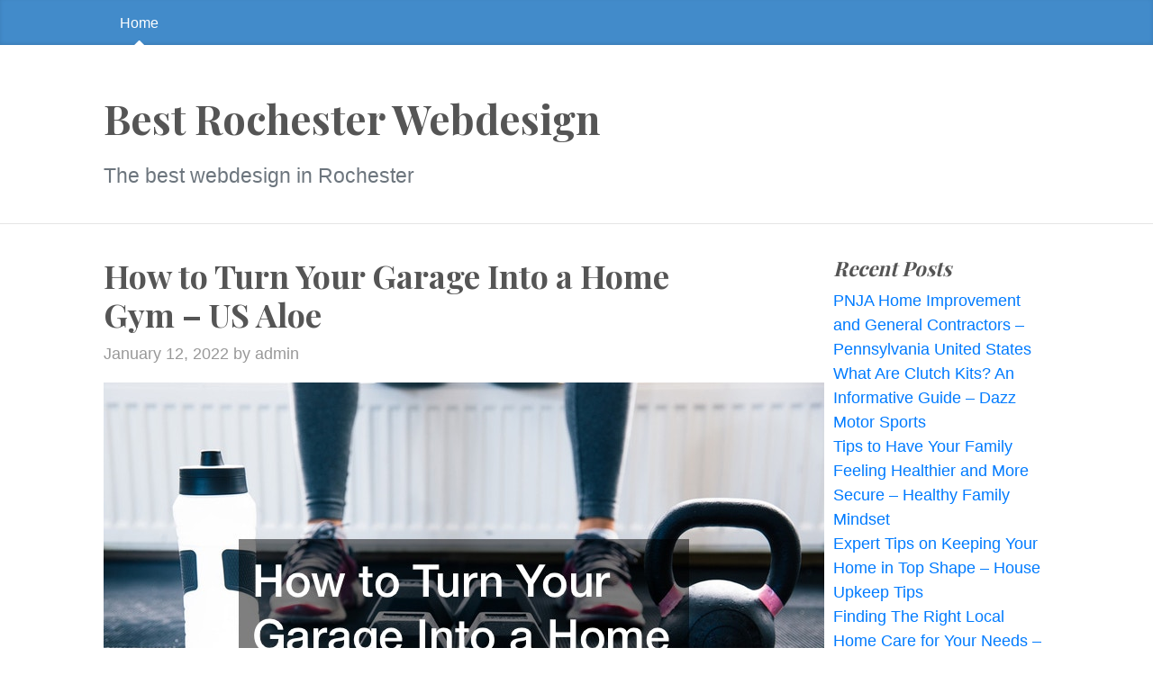

--- FILE ---
content_type: text/html; charset=UTF-8
request_url: https://bestrochesterwebdesign.net/2022/01/how-to-turn-your-garage-into-a-home-gym-us-aloe/
body_size: 9966
content:
<!DOCTYPE html>
<html lang="en-US">
  <head>
	<meta charset="UTF-8">
  <meta name="viewport" content="width=device-width, initial-scale=1, shrink-to-fit=no">

  <link rel="profile" href="https://gmpg.org/xfn/11">

	<meta name='robots' content='index, follow, max-image-preview:large, max-snippet:-1, max-video-preview:-1' />

	<!-- This site is optimized with the Yoast SEO plugin v26.7 - https://yoast.com/wordpress/plugins/seo/ -->
	<title>How to Turn Your Garage Into a Home Gym - US Aloe - Best Rochester Webdesign</title>
	<link rel="canonical" href="https://bestrochesterwebdesign.net/2022/01/how-to-turn-your-garage-into-a-home-gym-us-aloe/" />
	<meta property="og:locale" content="en_US" />
	<meta property="og:type" content="article" />
	<meta property="og:title" content="How to Turn Your Garage Into a Home Gym - US Aloe - Best Rochester Webdesign" />
	<meta property="og:description" content="https://usaloe.com/how-to-turn-your-garage-into-a-home-gym/ xiigynllq7. &rarr;Read&nbsp;more" />
	<meta property="og:url" content="https://bestrochesterwebdesign.net/2022/01/how-to-turn-your-garage-into-a-home-gym-us-aloe/" />
	<meta property="og:site_name" content="Best Rochester Webdesign" />
	<meta property="article:published_time" content="2022-01-12T05:27:13+00:00" />
	<meta property="og:image" content="https://usaloe.com/wp-content/uploads/2022/01/770118.jpg" />
	<meta name="author" content="admin" />
	<meta name="twitter:card" content="summary_large_image" />
	<meta name="twitter:label1" content="Written by" />
	<meta name="twitter:data1" content="admin" />
	<script type="application/ld+json" class="yoast-schema-graph">{"@context":"https://schema.org","@graph":[{"@type":"Article","@id":"https://bestrochesterwebdesign.net/2022/01/how-to-turn-your-garage-into-a-home-gym-us-aloe/#article","isPartOf":{"@id":"https://bestrochesterwebdesign.net/2022/01/how-to-turn-your-garage-into-a-home-gym-us-aloe/"},"author":{"name":"admin","@id":"https://bestrochesterwebdesign.net/#/schema/person/cc14f93f78df19e25fe4f9939ff6473e"},"headline":"How to Turn Your Garage Into a Home Gym &#8211; US Aloe","datePublished":"2022-01-12T05:27:13+00:00","mainEntityOfPage":{"@id":"https://bestrochesterwebdesign.net/2022/01/how-to-turn-your-garage-into-a-home-gym-us-aloe/"},"wordCount":17,"commentCount":0,"image":{"@id":"https://bestrochesterwebdesign.net/2022/01/how-to-turn-your-garage-into-a-home-gym-us-aloe/#primaryimage"},"thumbnailUrl":"https://usaloe.com/wp-content/uploads/2022/01/770118.jpg","articleSection":["Home"],"inLanguage":"en-US","potentialAction":[{"@type":"CommentAction","name":"Comment","target":["https://bestrochesterwebdesign.net/2022/01/how-to-turn-your-garage-into-a-home-gym-us-aloe/#respond"]}]},{"@type":"WebPage","@id":"https://bestrochesterwebdesign.net/2022/01/how-to-turn-your-garage-into-a-home-gym-us-aloe/","url":"https://bestrochesterwebdesign.net/2022/01/how-to-turn-your-garage-into-a-home-gym-us-aloe/","name":"How to Turn Your Garage Into a Home Gym - US Aloe - Best Rochester Webdesign","isPartOf":{"@id":"https://bestrochesterwebdesign.net/#website"},"primaryImageOfPage":{"@id":"https://bestrochesterwebdesign.net/2022/01/how-to-turn-your-garage-into-a-home-gym-us-aloe/#primaryimage"},"image":{"@id":"https://bestrochesterwebdesign.net/2022/01/how-to-turn-your-garage-into-a-home-gym-us-aloe/#primaryimage"},"thumbnailUrl":"https://usaloe.com/wp-content/uploads/2022/01/770118.jpg","datePublished":"2022-01-12T05:27:13+00:00","author":{"@id":"https://bestrochesterwebdesign.net/#/schema/person/cc14f93f78df19e25fe4f9939ff6473e"},"breadcrumb":{"@id":"https://bestrochesterwebdesign.net/2022/01/how-to-turn-your-garage-into-a-home-gym-us-aloe/#breadcrumb"},"inLanguage":"en-US","potentialAction":[{"@type":"ReadAction","target":["https://bestrochesterwebdesign.net/2022/01/how-to-turn-your-garage-into-a-home-gym-us-aloe/"]}]},{"@type":"ImageObject","inLanguage":"en-US","@id":"https://bestrochesterwebdesign.net/2022/01/how-to-turn-your-garage-into-a-home-gym-us-aloe/#primaryimage","url":"https://usaloe.com/wp-content/uploads/2022/01/770118.jpg","contentUrl":"https://usaloe.com/wp-content/uploads/2022/01/770118.jpg"},{"@type":"BreadcrumbList","@id":"https://bestrochesterwebdesign.net/2022/01/how-to-turn-your-garage-into-a-home-gym-us-aloe/#breadcrumb","itemListElement":[{"@type":"ListItem","position":1,"name":"Home","item":"https://bestrochesterwebdesign.net/"},{"@type":"ListItem","position":2,"name":"How to Turn Your Garage Into a Home Gym &#8211; US Aloe"}]},{"@type":"WebSite","@id":"https://bestrochesterwebdesign.net/#website","url":"https://bestrochesterwebdesign.net/","name":"Best Rochester Webdesign","description":"The best webdesign in Rochester","potentialAction":[{"@type":"SearchAction","target":{"@type":"EntryPoint","urlTemplate":"https://bestrochesterwebdesign.net/?s={search_term_string}"},"query-input":{"@type":"PropertyValueSpecification","valueRequired":true,"valueName":"search_term_string"}}],"inLanguage":"en-US"},{"@type":"Person","@id":"https://bestrochesterwebdesign.net/#/schema/person/cc14f93f78df19e25fe4f9939ff6473e","name":"admin","image":{"@type":"ImageObject","inLanguage":"en-US","@id":"https://bestrochesterwebdesign.net/#/schema/person/image/","url":"https://secure.gravatar.com/avatar/9baecf92bae6639a4e61738fb5c8b53b063b214f232b91bd950a7b295f0cd154?s=96&d=mm&r=g","contentUrl":"https://secure.gravatar.com/avatar/9baecf92bae6639a4e61738fb5c8b53b063b214f232b91bd950a7b295f0cd154?s=96&d=mm&r=g","caption":"admin"},"url":"https://bestrochesterwebdesign.net/author/admin/"}]}</script>
	<!-- / Yoast SEO plugin. -->


<link rel='dns-prefetch' href='//fonts.googleapis.com' />
<link rel="alternate" type="application/rss+xml" title="Best Rochester Webdesign &raquo; Feed" href="https://bestrochesterwebdesign.net/feed/" />
<link rel="alternate" type="application/rss+xml" title="Best Rochester Webdesign &raquo; Comments Feed" href="https://bestrochesterwebdesign.net/comments/feed/" />
<link rel="alternate" type="application/rss+xml" title="Best Rochester Webdesign &raquo; How to Turn Your Garage Into a Home Gym &#8211; US Aloe Comments Feed" href="https://bestrochesterwebdesign.net/2022/01/how-to-turn-your-garage-into-a-home-gym-us-aloe/feed/" />
<link rel="alternate" title="oEmbed (JSON)" type="application/json+oembed" href="https://bestrochesterwebdesign.net/wp-json/oembed/1.0/embed?url=https%3A%2F%2Fbestrochesterwebdesign.net%2F2022%2F01%2Fhow-to-turn-your-garage-into-a-home-gym-us-aloe%2F" />
<link rel="alternate" title="oEmbed (XML)" type="text/xml+oembed" href="https://bestrochesterwebdesign.net/wp-json/oembed/1.0/embed?url=https%3A%2F%2Fbestrochesterwebdesign.net%2F2022%2F01%2Fhow-to-turn-your-garage-into-a-home-gym-us-aloe%2F&#038;format=xml" />
<style id='wp-img-auto-sizes-contain-inline-css'>
img:is([sizes=auto i],[sizes^="auto," i]){contain-intrinsic-size:3000px 1500px}
/*# sourceURL=wp-img-auto-sizes-contain-inline-css */
</style>
<style id='wp-emoji-styles-inline-css'>

	img.wp-smiley, img.emoji {
		display: inline !important;
		border: none !important;
		box-shadow: none !important;
		height: 1em !important;
		width: 1em !important;
		margin: 0 0.07em !important;
		vertical-align: -0.1em !important;
		background: none !important;
		padding: 0 !important;
	}
/*# sourceURL=wp-emoji-styles-inline-css */
</style>
<style id='wp-block-library-inline-css'>
:root{--wp-block-synced-color:#7a00df;--wp-block-synced-color--rgb:122,0,223;--wp-bound-block-color:var(--wp-block-synced-color);--wp-editor-canvas-background:#ddd;--wp-admin-theme-color:#007cba;--wp-admin-theme-color--rgb:0,124,186;--wp-admin-theme-color-darker-10:#006ba1;--wp-admin-theme-color-darker-10--rgb:0,107,160.5;--wp-admin-theme-color-darker-20:#005a87;--wp-admin-theme-color-darker-20--rgb:0,90,135;--wp-admin-border-width-focus:2px}@media (min-resolution:192dpi){:root{--wp-admin-border-width-focus:1.5px}}.wp-element-button{cursor:pointer}:root .has-very-light-gray-background-color{background-color:#eee}:root .has-very-dark-gray-background-color{background-color:#313131}:root .has-very-light-gray-color{color:#eee}:root .has-very-dark-gray-color{color:#313131}:root .has-vivid-green-cyan-to-vivid-cyan-blue-gradient-background{background:linear-gradient(135deg,#00d084,#0693e3)}:root .has-purple-crush-gradient-background{background:linear-gradient(135deg,#34e2e4,#4721fb 50%,#ab1dfe)}:root .has-hazy-dawn-gradient-background{background:linear-gradient(135deg,#faaca8,#dad0ec)}:root .has-subdued-olive-gradient-background{background:linear-gradient(135deg,#fafae1,#67a671)}:root .has-atomic-cream-gradient-background{background:linear-gradient(135deg,#fdd79a,#004a59)}:root .has-nightshade-gradient-background{background:linear-gradient(135deg,#330968,#31cdcf)}:root .has-midnight-gradient-background{background:linear-gradient(135deg,#020381,#2874fc)}:root{--wp--preset--font-size--normal:16px;--wp--preset--font-size--huge:42px}.has-regular-font-size{font-size:1em}.has-larger-font-size{font-size:2.625em}.has-normal-font-size{font-size:var(--wp--preset--font-size--normal)}.has-huge-font-size{font-size:var(--wp--preset--font-size--huge)}.has-text-align-center{text-align:center}.has-text-align-left{text-align:left}.has-text-align-right{text-align:right}.has-fit-text{white-space:nowrap!important}#end-resizable-editor-section{display:none}.aligncenter{clear:both}.items-justified-left{justify-content:flex-start}.items-justified-center{justify-content:center}.items-justified-right{justify-content:flex-end}.items-justified-space-between{justify-content:space-between}.screen-reader-text{border:0;clip-path:inset(50%);height:1px;margin:-1px;overflow:hidden;padding:0;position:absolute;width:1px;word-wrap:normal!important}.screen-reader-text:focus{background-color:#ddd;clip-path:none;color:#444;display:block;font-size:1em;height:auto;left:5px;line-height:normal;padding:15px 23px 14px;text-decoration:none;top:5px;width:auto;z-index:100000}html :where(.has-border-color){border-style:solid}html :where([style*=border-top-color]){border-top-style:solid}html :where([style*=border-right-color]){border-right-style:solid}html :where([style*=border-bottom-color]){border-bottom-style:solid}html :where([style*=border-left-color]){border-left-style:solid}html :where([style*=border-width]){border-style:solid}html :where([style*=border-top-width]){border-top-style:solid}html :where([style*=border-right-width]){border-right-style:solid}html :where([style*=border-bottom-width]){border-bottom-style:solid}html :where([style*=border-left-width]){border-left-style:solid}html :where(img[class*=wp-image-]){height:auto;max-width:100%}:where(figure){margin:0 0 1em}html :where(.is-position-sticky){--wp-admin--admin-bar--position-offset:var(--wp-admin--admin-bar--height,0px)}@media screen and (max-width:600px){html :where(.is-position-sticky){--wp-admin--admin-bar--position-offset:0px}}

/*# sourceURL=wp-block-library-inline-css */
</style><style id='global-styles-inline-css'>
:root{--wp--preset--aspect-ratio--square: 1;--wp--preset--aspect-ratio--4-3: 4/3;--wp--preset--aspect-ratio--3-4: 3/4;--wp--preset--aspect-ratio--3-2: 3/2;--wp--preset--aspect-ratio--2-3: 2/3;--wp--preset--aspect-ratio--16-9: 16/9;--wp--preset--aspect-ratio--9-16: 9/16;--wp--preset--color--black: #000000;--wp--preset--color--cyan-bluish-gray: #abb8c3;--wp--preset--color--white: #ffffff;--wp--preset--color--pale-pink: #f78da7;--wp--preset--color--vivid-red: #cf2e2e;--wp--preset--color--luminous-vivid-orange: #ff6900;--wp--preset--color--luminous-vivid-amber: #fcb900;--wp--preset--color--light-green-cyan: #7bdcb5;--wp--preset--color--vivid-green-cyan: #00d084;--wp--preset--color--pale-cyan-blue: #8ed1fc;--wp--preset--color--vivid-cyan-blue: #0693e3;--wp--preset--color--vivid-purple: #9b51e0;--wp--preset--gradient--vivid-cyan-blue-to-vivid-purple: linear-gradient(135deg,rgb(6,147,227) 0%,rgb(155,81,224) 100%);--wp--preset--gradient--light-green-cyan-to-vivid-green-cyan: linear-gradient(135deg,rgb(122,220,180) 0%,rgb(0,208,130) 100%);--wp--preset--gradient--luminous-vivid-amber-to-luminous-vivid-orange: linear-gradient(135deg,rgb(252,185,0) 0%,rgb(255,105,0) 100%);--wp--preset--gradient--luminous-vivid-orange-to-vivid-red: linear-gradient(135deg,rgb(255,105,0) 0%,rgb(207,46,46) 100%);--wp--preset--gradient--very-light-gray-to-cyan-bluish-gray: linear-gradient(135deg,rgb(238,238,238) 0%,rgb(169,184,195) 100%);--wp--preset--gradient--cool-to-warm-spectrum: linear-gradient(135deg,rgb(74,234,220) 0%,rgb(151,120,209) 20%,rgb(207,42,186) 40%,rgb(238,44,130) 60%,rgb(251,105,98) 80%,rgb(254,248,76) 100%);--wp--preset--gradient--blush-light-purple: linear-gradient(135deg,rgb(255,206,236) 0%,rgb(152,150,240) 100%);--wp--preset--gradient--blush-bordeaux: linear-gradient(135deg,rgb(254,205,165) 0%,rgb(254,45,45) 50%,rgb(107,0,62) 100%);--wp--preset--gradient--luminous-dusk: linear-gradient(135deg,rgb(255,203,112) 0%,rgb(199,81,192) 50%,rgb(65,88,208) 100%);--wp--preset--gradient--pale-ocean: linear-gradient(135deg,rgb(255,245,203) 0%,rgb(182,227,212) 50%,rgb(51,167,181) 100%);--wp--preset--gradient--electric-grass: linear-gradient(135deg,rgb(202,248,128) 0%,rgb(113,206,126) 100%);--wp--preset--gradient--midnight: linear-gradient(135deg,rgb(2,3,129) 0%,rgb(40,116,252) 100%);--wp--preset--font-size--small: 13px;--wp--preset--font-size--medium: 20px;--wp--preset--font-size--large: 36px;--wp--preset--font-size--x-large: 42px;--wp--preset--spacing--20: 0.44rem;--wp--preset--spacing--30: 0.67rem;--wp--preset--spacing--40: 1rem;--wp--preset--spacing--50: 1.5rem;--wp--preset--spacing--60: 2.25rem;--wp--preset--spacing--70: 3.38rem;--wp--preset--spacing--80: 5.06rem;--wp--preset--shadow--natural: 6px 6px 9px rgba(0, 0, 0, 0.2);--wp--preset--shadow--deep: 12px 12px 50px rgba(0, 0, 0, 0.4);--wp--preset--shadow--sharp: 6px 6px 0px rgba(0, 0, 0, 0.2);--wp--preset--shadow--outlined: 6px 6px 0px -3px rgb(255, 255, 255), 6px 6px rgb(0, 0, 0);--wp--preset--shadow--crisp: 6px 6px 0px rgb(0, 0, 0);}:where(.is-layout-flex){gap: 0.5em;}:where(.is-layout-grid){gap: 0.5em;}body .is-layout-flex{display: flex;}.is-layout-flex{flex-wrap: wrap;align-items: center;}.is-layout-flex > :is(*, div){margin: 0;}body .is-layout-grid{display: grid;}.is-layout-grid > :is(*, div){margin: 0;}:where(.wp-block-columns.is-layout-flex){gap: 2em;}:where(.wp-block-columns.is-layout-grid){gap: 2em;}:where(.wp-block-post-template.is-layout-flex){gap: 1.25em;}:where(.wp-block-post-template.is-layout-grid){gap: 1.25em;}.has-black-color{color: var(--wp--preset--color--black) !important;}.has-cyan-bluish-gray-color{color: var(--wp--preset--color--cyan-bluish-gray) !important;}.has-white-color{color: var(--wp--preset--color--white) !important;}.has-pale-pink-color{color: var(--wp--preset--color--pale-pink) !important;}.has-vivid-red-color{color: var(--wp--preset--color--vivid-red) !important;}.has-luminous-vivid-orange-color{color: var(--wp--preset--color--luminous-vivid-orange) !important;}.has-luminous-vivid-amber-color{color: var(--wp--preset--color--luminous-vivid-amber) !important;}.has-light-green-cyan-color{color: var(--wp--preset--color--light-green-cyan) !important;}.has-vivid-green-cyan-color{color: var(--wp--preset--color--vivid-green-cyan) !important;}.has-pale-cyan-blue-color{color: var(--wp--preset--color--pale-cyan-blue) !important;}.has-vivid-cyan-blue-color{color: var(--wp--preset--color--vivid-cyan-blue) !important;}.has-vivid-purple-color{color: var(--wp--preset--color--vivid-purple) !important;}.has-black-background-color{background-color: var(--wp--preset--color--black) !important;}.has-cyan-bluish-gray-background-color{background-color: var(--wp--preset--color--cyan-bluish-gray) !important;}.has-white-background-color{background-color: var(--wp--preset--color--white) !important;}.has-pale-pink-background-color{background-color: var(--wp--preset--color--pale-pink) !important;}.has-vivid-red-background-color{background-color: var(--wp--preset--color--vivid-red) !important;}.has-luminous-vivid-orange-background-color{background-color: var(--wp--preset--color--luminous-vivid-orange) !important;}.has-luminous-vivid-amber-background-color{background-color: var(--wp--preset--color--luminous-vivid-amber) !important;}.has-light-green-cyan-background-color{background-color: var(--wp--preset--color--light-green-cyan) !important;}.has-vivid-green-cyan-background-color{background-color: var(--wp--preset--color--vivid-green-cyan) !important;}.has-pale-cyan-blue-background-color{background-color: var(--wp--preset--color--pale-cyan-blue) !important;}.has-vivid-cyan-blue-background-color{background-color: var(--wp--preset--color--vivid-cyan-blue) !important;}.has-vivid-purple-background-color{background-color: var(--wp--preset--color--vivid-purple) !important;}.has-black-border-color{border-color: var(--wp--preset--color--black) !important;}.has-cyan-bluish-gray-border-color{border-color: var(--wp--preset--color--cyan-bluish-gray) !important;}.has-white-border-color{border-color: var(--wp--preset--color--white) !important;}.has-pale-pink-border-color{border-color: var(--wp--preset--color--pale-pink) !important;}.has-vivid-red-border-color{border-color: var(--wp--preset--color--vivid-red) !important;}.has-luminous-vivid-orange-border-color{border-color: var(--wp--preset--color--luminous-vivid-orange) !important;}.has-luminous-vivid-amber-border-color{border-color: var(--wp--preset--color--luminous-vivid-amber) !important;}.has-light-green-cyan-border-color{border-color: var(--wp--preset--color--light-green-cyan) !important;}.has-vivid-green-cyan-border-color{border-color: var(--wp--preset--color--vivid-green-cyan) !important;}.has-pale-cyan-blue-border-color{border-color: var(--wp--preset--color--pale-cyan-blue) !important;}.has-vivid-cyan-blue-border-color{border-color: var(--wp--preset--color--vivid-cyan-blue) !important;}.has-vivid-purple-border-color{border-color: var(--wp--preset--color--vivid-purple) !important;}.has-vivid-cyan-blue-to-vivid-purple-gradient-background{background: var(--wp--preset--gradient--vivid-cyan-blue-to-vivid-purple) !important;}.has-light-green-cyan-to-vivid-green-cyan-gradient-background{background: var(--wp--preset--gradient--light-green-cyan-to-vivid-green-cyan) !important;}.has-luminous-vivid-amber-to-luminous-vivid-orange-gradient-background{background: var(--wp--preset--gradient--luminous-vivid-amber-to-luminous-vivid-orange) !important;}.has-luminous-vivid-orange-to-vivid-red-gradient-background{background: var(--wp--preset--gradient--luminous-vivid-orange-to-vivid-red) !important;}.has-very-light-gray-to-cyan-bluish-gray-gradient-background{background: var(--wp--preset--gradient--very-light-gray-to-cyan-bluish-gray) !important;}.has-cool-to-warm-spectrum-gradient-background{background: var(--wp--preset--gradient--cool-to-warm-spectrum) !important;}.has-blush-light-purple-gradient-background{background: var(--wp--preset--gradient--blush-light-purple) !important;}.has-blush-bordeaux-gradient-background{background: var(--wp--preset--gradient--blush-bordeaux) !important;}.has-luminous-dusk-gradient-background{background: var(--wp--preset--gradient--luminous-dusk) !important;}.has-pale-ocean-gradient-background{background: var(--wp--preset--gradient--pale-ocean) !important;}.has-electric-grass-gradient-background{background: var(--wp--preset--gradient--electric-grass) !important;}.has-midnight-gradient-background{background: var(--wp--preset--gradient--midnight) !important;}.has-small-font-size{font-size: var(--wp--preset--font-size--small) !important;}.has-medium-font-size{font-size: var(--wp--preset--font-size--medium) !important;}.has-large-font-size{font-size: var(--wp--preset--font-size--large) !important;}.has-x-large-font-size{font-size: var(--wp--preset--font-size--x-large) !important;}
/*# sourceURL=global-styles-inline-css */
</style>

<style id='classic-theme-styles-inline-css'>
/*! This file is auto-generated */
.wp-block-button__link{color:#fff;background-color:#32373c;border-radius:9999px;box-shadow:none;text-decoration:none;padding:calc(.667em + 2px) calc(1.333em + 2px);font-size:1.125em}.wp-block-file__button{background:#32373c;color:#fff;text-decoration:none}
/*# sourceURL=/wp-includes/css/classic-themes.min.css */
</style>
<link rel='stylesheet' id='bootstrap-css' href='https://bestrochesterwebdesign.net/wp-content/themes/the-bootstrap-blog/inc/bootstrap/css/bootstrap.min.css' media='all' />
<link rel='stylesheet' id='the-bootstrap-blog-css' href='https://bestrochesterwebdesign.net/wp-content/themes/the-bootstrap-blog/style.css?ver=0.1.4.4' media='all' />
<link rel='stylesheet' id='the-bootstrap-blog-fonts-css' href='https://fonts.googleapis.com/css2?family=Playfair+Display:wght@700&#038;display=swap' media='all' />
<script src="https://bestrochesterwebdesign.net/wp-includes/js/jquery/jquery.min.js?ver=3.7.1" id="jquery-core-js"></script>
<script src="https://bestrochesterwebdesign.net/wp-includes/js/jquery/jquery-migrate.min.js?ver=3.4.1" id="jquery-migrate-js"></script>
<link rel="https://api.w.org/" href="https://bestrochesterwebdesign.net/wp-json/" /><link rel="alternate" title="JSON" type="application/json" href="https://bestrochesterwebdesign.net/wp-json/wp/v2/posts/1137" /><link rel="EditURI" type="application/rsd+xml" title="RSD" href="https://bestrochesterwebdesign.net/xmlrpc.php?rsd" />
<meta name="generator" content="WordPress 6.9" />
<link rel='shortlink' href='https://bestrochesterwebdesign.net/?p=1137' />
<style>.recentcomments a{display:inline !important;padding:0 !important;margin:0 !important;}</style>
  </head>
<body class="wp-singular post-template-default single single-post postid-1137 single-format-standard wp-theme-the-bootstrap-blog no-js">

  <a class="skip-link screen-reader-text alert alert-danger" href="#site-content">Skip to the content &curarr;</a>

		<div class="blog-masthead">
			<div class="container nav-scroller">

<nav class="nav">

<a class="nav-link active" href="https://bestrochesterwebdesign.net">Home</a>
</nav>
			</div>
		</div>

<header class="blog-header">
  <div class="container">
		<h1 class="site-title">Best Rochester Webdesign</h1><br/>
		<p class="lead site-description text-muted">The best webdesign in Rochester</p>
  </div>
</header>

    <div class="container">

      <div class="row">
       <div id="site-content" class="col-sm-8 blog-main" role="main">


	<article id="post-1137" class="blog-post post-1137 post type-post status-publish format-standard hentry category-home">

	<h2 class="blog-post-title">How to Turn Your Garage Into a Home Gym &#8211; US Aloe </h2>

<p class="blog-post-meta"><time class="entry-date updated">January 12, 2022</time> by admin</p>


<p><a href='https://usaloe.com/how-to-turn-your-garage-into-a-home-gym/'><img src='https://usaloe.com/wp-content/uploads/2022/01/770118.jpg' ></a> <br /> <a href='https://usaloe.com/how-to-turn-your-garage-into-a-home-gym/'>https://usaloe.com/how-to-turn-your-garage-into-a-home-gym/</a> xiigynllq7.</p>

	<!--

	<rdf:RDF xmlns:rdf="http://www.w3.org/1999/02/22-rdf-syntax-ns#"
			xmlns:dc="http://purl.org/dc/elements/1.1/"
			xmlns:trackback="http://madskills.com/public/xml/rss/module/trackback/">
		<rdf:Description rdf:about="https://bestrochesterwebdesign.net/2022/01/how-to-turn-your-garage-into-a-home-gym-us-aloe/"
    dc:identifier="https://bestrochesterwebdesign.net/2022/01/how-to-turn-your-garage-into-a-home-gym-us-aloe/"
    dc:title="How to Turn Your Garage Into a Home Gym &#8211; US Aloe"
    trackback:ping="https://bestrochesterwebdesign.net/2022/01/how-to-turn-your-garage-into-a-home-gym-us-aloe/trackback/" />
</rdf:RDF>
	-->


<h2 class="d-inline-block mt-5"style="clear:both">Comments |0|</h2>
	<div id="respond" class="comment-respond">
		<h6 id="reply-title" class="comment-reply-title"> <a class="float-right" rel="nofollow"  id="cancel-comment-reply-link" href="/2022/01/how-to-turn-your-garage-into-a-home-gym-us-aloe/#respond" style="display:none;"><small>Cancel</small></a></h6><p class="must-log-in">You must be <a href="https://bestrochesterwebdesign.net/wp-login.php?redirect_to=https%3A%2F%2Fbestrochesterwebdesign.net%2F2022%2F01%2Fhow-to-turn-your-garage-into-a-home-gym-us-aloe%2F">logged in</a> to post a comment.</p>	</div><!-- #respond -->
	
<div class="mt-4">Category: <a href="https://bestrochesterwebdesign.net/category/home/" rel="category tag">Home</a><br/>
</div>


<nav class="blog-pagination mt-4 mb-4">

<a class="btn btn-outline-primary" href="https://bestrochesterwebdesign.net/2022/01/how-to-repair-a-leaking-basement-get-rich-city-2/" rel="prev">Previous post</a>
<a class="btn btn-outline-secondary" href="https://bestrochesterwebdesign.net/2022/01/options-for-summer-camp-in-2021-health-and-fitness-magazine/" rel="next">Next post</a>
</nav>
	</article><!-- /.blog-post -->



        </div><!-- /.blog-main -->

<div class="col-sm-3 offset-sm-1 blog-sidebar mb-3">



		<div id="recent-posts-2" class="mb-3 widget widget_recent_entries">
		<h5 class="font-italic">Recent Posts</h5>
		<ul>
											<li>
					<a href="https://bestrochesterwebdesign.net/2026/01/pnja-home-improvement-and-general-contractors-pennsylvania-united-states/">PNJA Home Improvement and General Contractors &#8211;  Pennsylvania United States</a>
									</li>
											<li>
					<a href="https://bestrochesterwebdesign.net/2026/01/what-are-clutch-kits-an-informative-guide-dazz-motor-sports/">What Are Clutch Kits? An Informative Guide &#8211; Dazz Motor Sports</a>
									</li>
											<li>
					<a href="https://bestrochesterwebdesign.net/2026/01/tips-to-have-your-family-feeling-healthier-and-more-secure-healthy-family-mindset/">Tips to Have Your Family Feeling Healthier and More Secure &#8211; Healthy Family Mindset</a>
									</li>
											<li>
					<a href="https://bestrochesterwebdesign.net/2026/01/expert-tips-on-keeping-your-home-in-top-shape-house-upkeep-tips/">Expert Tips on Keeping Your Home in Top Shape &#8211; House Upkeep Tips</a>
									</li>
											<li>
					<a href="https://bestrochesterwebdesign.net/2026/01/finding-the-right-local-home-care-for-your-needs-shine-articles/">Finding The Right Local Home Care for Your Needs &#8211; Shine Articles</a>
									</li>
					</ul>

		</div><div id="recent-comments-2" class="mb-3 widget widget_recent_comments"><h5 class="font-italic">Recent Comments</h5><ul id="recentcomments"><li class="recentcomments"><span class="comment-author-link"><a href="http://www.cdc.gov/chronicdisease/resources/publications/aag/doh.htm?utm_source=e-adol_dental&#038;utm_ca" class="url" rel="ugc external nofollow">Matthew Kelley</a></span> on <a href="https://bestrochesterwebdesign.net/2013/06/independent-living-can-be-a-great-choice-for-active-seniors/#comment-1160">Independent living can be a great choice for active seniors</a></li><li class="recentcomments"><span class="comment-author-link">Morgan Hill</span> on <a href="https://bestrochesterwebdesign.net/2013/06/channel-13-rochester-ny-is-a-great-news-source/#comment-1159">Channel 13 Rochester NY Is A Great News Source</a></li><li class="recentcomments"><span class="comment-author-link">Howard Montomery</span> on <a href="https://bestrochesterwebdesign.net/2013/06/are-you-looking-for-restaurants-in-rochester/#comment-1158">Are You Looking for Restaurants in Rochester?</a></li><li class="recentcomments"><span class="comment-author-link">Alexander Carr</span> on <a href="https://bestrochesterwebdesign.net/2013/06/the-station-rochester-viewers-prefer/#comment-1157">The Station Rochester Viewers Prefer</a></li><li class="recentcomments"><span class="comment-author-link"><a href="http://en.wikipedia.org/wiki/Mold_growth,_assessment,_and_remediation" class="url" rel="ugc external nofollow">Sophie Miles</a></span> on <a href="https://bestrochesterwebdesign.net/2013/06/independent-living-can-be-a-great-choice-for-active-seniors/#comment-1154">Independent living can be a great choice for active seniors</a></li></ul></div><div id="calendar-2" class="mb-3 widget widget_calendar"><h5 class="font-italic">Article Calendar</h5><div id="calendar_wrap" class="calendar_wrap"><table id="wp-calendar" class="wp-calendar-table">
	<caption>January 2022</caption>
	<thead>
	<tr>
		<th scope="col" aria-label="Monday">M</th>
		<th scope="col" aria-label="Tuesday">T</th>
		<th scope="col" aria-label="Wednesday">W</th>
		<th scope="col" aria-label="Thursday">T</th>
		<th scope="col" aria-label="Friday">F</th>
		<th scope="col" aria-label="Saturday">S</th>
		<th scope="col" aria-label="Sunday">S</th>
	</tr>
	</thead>
	<tbody>
	<tr>
		<td colspan="5" class="pad">&nbsp;</td><td>1</td><td>2</td>
	</tr>
	<tr>
		<td>3</td><td><a href="https://bestrochesterwebdesign.net/2022/01/04/" aria-label="Posts published on January 4, 2022">4</a></td><td><a href="https://bestrochesterwebdesign.net/2022/01/05/" aria-label="Posts published on January 5, 2022">5</a></td><td><a href="https://bestrochesterwebdesign.net/2022/01/06/" aria-label="Posts published on January 6, 2022">6</a></td><td><a href="https://bestrochesterwebdesign.net/2022/01/07/" aria-label="Posts published on January 7, 2022">7</a></td><td><a href="https://bestrochesterwebdesign.net/2022/01/08/" aria-label="Posts published on January 8, 2022">8</a></td><td><a href="https://bestrochesterwebdesign.net/2022/01/09/" aria-label="Posts published on January 9, 2022">9</a></td>
	</tr>
	<tr>
		<td><a href="https://bestrochesterwebdesign.net/2022/01/10/" aria-label="Posts published on January 10, 2022">10</a></td><td><a href="https://bestrochesterwebdesign.net/2022/01/11/" aria-label="Posts published on January 11, 2022">11</a></td><td><a href="https://bestrochesterwebdesign.net/2022/01/12/" aria-label="Posts published on January 12, 2022">12</a></td><td>13</td><td><a href="https://bestrochesterwebdesign.net/2022/01/14/" aria-label="Posts published on January 14, 2022">14</a></td><td><a href="https://bestrochesterwebdesign.net/2022/01/15/" aria-label="Posts published on January 15, 2022">15</a></td><td><a href="https://bestrochesterwebdesign.net/2022/01/16/" aria-label="Posts published on January 16, 2022">16</a></td>
	</tr>
	<tr>
		<td><a href="https://bestrochesterwebdesign.net/2022/01/17/" aria-label="Posts published on January 17, 2022">17</a></td><td><a href="https://bestrochesterwebdesign.net/2022/01/18/" aria-label="Posts published on January 18, 2022">18</a></td><td><a href="https://bestrochesterwebdesign.net/2022/01/19/" aria-label="Posts published on January 19, 2022">19</a></td><td><a href="https://bestrochesterwebdesign.net/2022/01/20/" aria-label="Posts published on January 20, 2022">20</a></td><td><a href="https://bestrochesterwebdesign.net/2022/01/21/" aria-label="Posts published on January 21, 2022">21</a></td><td><a href="https://bestrochesterwebdesign.net/2022/01/22/" aria-label="Posts published on January 22, 2022">22</a></td><td>23</td>
	</tr>
	<tr>
		<td>24</td><td><a href="https://bestrochesterwebdesign.net/2022/01/25/" aria-label="Posts published on January 25, 2022">25</a></td><td><a href="https://bestrochesterwebdesign.net/2022/01/26/" aria-label="Posts published on January 26, 2022">26</a></td><td><a href="https://bestrochesterwebdesign.net/2022/01/27/" aria-label="Posts published on January 27, 2022">27</a></td><td><a href="https://bestrochesterwebdesign.net/2022/01/28/" aria-label="Posts published on January 28, 2022">28</a></td><td><a href="https://bestrochesterwebdesign.net/2022/01/29/" aria-label="Posts published on January 29, 2022">29</a></td><td>30</td>
	</tr>
	<tr>
		<td><a href="https://bestrochesterwebdesign.net/2022/01/31/" aria-label="Posts published on January 31, 2022">31</a></td>
		<td class="pad" colspan="6">&nbsp;</td>
	</tr>
	</tbody>
	</table><nav aria-label="Previous and next months" class="wp-calendar-nav">
		<span class="wp-calendar-nav-prev"><a href="https://bestrochesterwebdesign.net/2021/12/">&laquo; Dec</a></span>
		<span class="pad">&nbsp;</span>
		<span class="wp-calendar-nav-next"><a href="https://bestrochesterwebdesign.net/2022/02/">Feb &raquo;</a></span>
	</nav></div></div><div id="archives-2" class="mb-3 widget widget_archive"><h5 class="font-italic">Archives</h5>		<label class="screen-reader-text" for="archives-dropdown-2">Archives</label>
		<select id="archives-dropdown-2" name="archive-dropdown">
			
			<option value="">Select Month</option>
				<option value='https://bestrochesterwebdesign.net/2026/01/'> January 2026 </option>
	<option value='https://bestrochesterwebdesign.net/2025/12/'> December 2025 </option>
	<option value='https://bestrochesterwebdesign.net/2025/11/'> November 2025 </option>
	<option value='https://bestrochesterwebdesign.net/2025/10/'> October 2025 </option>
	<option value='https://bestrochesterwebdesign.net/2025/09/'> September 2025 </option>
	<option value='https://bestrochesterwebdesign.net/2025/08/'> August 2025 </option>
	<option value='https://bestrochesterwebdesign.net/2025/07/'> July 2025 </option>
	<option value='https://bestrochesterwebdesign.net/2025/06/'> June 2025 </option>
	<option value='https://bestrochesterwebdesign.net/2025/05/'> May 2025 </option>
	<option value='https://bestrochesterwebdesign.net/2025/04/'> April 2025 </option>
	<option value='https://bestrochesterwebdesign.net/2025/03/'> March 2025 </option>
	<option value='https://bestrochesterwebdesign.net/2025/02/'> February 2025 </option>
	<option value='https://bestrochesterwebdesign.net/2025/01/'> January 2025 </option>
	<option value='https://bestrochesterwebdesign.net/2024/12/'> December 2024 </option>
	<option value='https://bestrochesterwebdesign.net/2024/11/'> November 2024 </option>
	<option value='https://bestrochesterwebdesign.net/2024/10/'> October 2024 </option>
	<option value='https://bestrochesterwebdesign.net/2024/09/'> September 2024 </option>
	<option value='https://bestrochesterwebdesign.net/2024/08/'> August 2024 </option>
	<option value='https://bestrochesterwebdesign.net/2024/07/'> July 2024 </option>
	<option value='https://bestrochesterwebdesign.net/2024/06/'> June 2024 </option>
	<option value='https://bestrochesterwebdesign.net/2024/05/'> May 2024 </option>
	<option value='https://bestrochesterwebdesign.net/2024/04/'> April 2024 </option>
	<option value='https://bestrochesterwebdesign.net/2024/03/'> March 2024 </option>
	<option value='https://bestrochesterwebdesign.net/2024/02/'> February 2024 </option>
	<option value='https://bestrochesterwebdesign.net/2024/01/'> January 2024 </option>
	<option value='https://bestrochesterwebdesign.net/2023/12/'> December 2023 </option>
	<option value='https://bestrochesterwebdesign.net/2023/11/'> November 2023 </option>
	<option value='https://bestrochesterwebdesign.net/2023/10/'> October 2023 </option>
	<option value='https://bestrochesterwebdesign.net/2023/09/'> September 2023 </option>
	<option value='https://bestrochesterwebdesign.net/2023/08/'> August 2023 </option>
	<option value='https://bestrochesterwebdesign.net/2023/07/'> July 2023 </option>
	<option value='https://bestrochesterwebdesign.net/2023/06/'> June 2023 </option>
	<option value='https://bestrochesterwebdesign.net/2023/05/'> May 2023 </option>
	<option value='https://bestrochesterwebdesign.net/2023/04/'> April 2023 </option>
	<option value='https://bestrochesterwebdesign.net/2023/03/'> March 2023 </option>
	<option value='https://bestrochesterwebdesign.net/2023/02/'> February 2023 </option>
	<option value='https://bestrochesterwebdesign.net/2023/01/'> January 2023 </option>
	<option value='https://bestrochesterwebdesign.net/2022/12/'> December 2022 </option>
	<option value='https://bestrochesterwebdesign.net/2022/11/'> November 2022 </option>
	<option value='https://bestrochesterwebdesign.net/2022/10/'> October 2022 </option>
	<option value='https://bestrochesterwebdesign.net/2022/09/'> September 2022 </option>
	<option value='https://bestrochesterwebdesign.net/2022/08/'> August 2022 </option>
	<option value='https://bestrochesterwebdesign.net/2022/07/'> July 2022 </option>
	<option value='https://bestrochesterwebdesign.net/2022/06/'> June 2022 </option>
	<option value='https://bestrochesterwebdesign.net/2022/05/'> May 2022 </option>
	<option value='https://bestrochesterwebdesign.net/2022/04/'> April 2022 </option>
	<option value='https://bestrochesterwebdesign.net/2022/03/'> March 2022 </option>
	<option value='https://bestrochesterwebdesign.net/2022/02/'> February 2022 </option>
	<option value='https://bestrochesterwebdesign.net/2022/01/'> January 2022 </option>
	<option value='https://bestrochesterwebdesign.net/2021/12/'> December 2021 </option>
	<option value='https://bestrochesterwebdesign.net/2021/11/'> November 2021 </option>
	<option value='https://bestrochesterwebdesign.net/2021/10/'> October 2021 </option>
	<option value='https://bestrochesterwebdesign.net/2021/09/'> September 2021 </option>
	<option value='https://bestrochesterwebdesign.net/2021/08/'> August 2021 </option>
	<option value='https://bestrochesterwebdesign.net/2021/07/'> July 2021 </option>
	<option value='https://bestrochesterwebdesign.net/2021/06/'> June 2021 </option>
	<option value='https://bestrochesterwebdesign.net/2021/05/'> May 2021 </option>
	<option value='https://bestrochesterwebdesign.net/2021/04/'> April 2021 </option>
	<option value='https://bestrochesterwebdesign.net/2021/03/'> March 2021 </option>
	<option value='https://bestrochesterwebdesign.net/2021/02/'> February 2021 </option>
	<option value='https://bestrochesterwebdesign.net/2021/01/'> January 2021 </option>
	<option value='https://bestrochesterwebdesign.net/2020/12/'> December 2020 </option>
	<option value='https://bestrochesterwebdesign.net/2020/11/'> November 2020 </option>
	<option value='https://bestrochesterwebdesign.net/2020/10/'> October 2020 </option>
	<option value='https://bestrochesterwebdesign.net/2020/02/'> February 2020 </option>
	<option value='https://bestrochesterwebdesign.net/2013/08/'> August 2013 </option>
	<option value='https://bestrochesterwebdesign.net/2013/07/'> July 2013 </option>
	<option value='https://bestrochesterwebdesign.net/2013/06/'> June 2013 </option>
	<option value='https://bestrochesterwebdesign.net/2013/05/'> May 2013 </option>
	<option value='https://bestrochesterwebdesign.net/2013/04/'> April 2013 </option>
	<option value='https://bestrochesterwebdesign.net/2013/03/'> March 2013 </option>
	<option value='https://bestrochesterwebdesign.net/2013/02/'> February 2013 </option>
	<option value='https://bestrochesterwebdesign.net/2013/01/'> January 2013 </option>
	<option value='https://bestrochesterwebdesign.net/2012/11/'> November 2012 </option>
	<option value='https://bestrochesterwebdesign.net/2012/10/'> October 2012 </option>
	<option value='https://bestrochesterwebdesign.net/2012/09/'> September 2012 </option>
	<option value='https://bestrochesterwebdesign.net/2012/08/'> August 2012 </option>
	<option value='https://bestrochesterwebdesign.net/2012/07/'> July 2012 </option>
	<option value='https://bestrochesterwebdesign.net/2012/06/'> June 2012 </option>
	<option value='https://bestrochesterwebdesign.net/2012/05/'> May 2012 </option>
	<option value='https://bestrochesterwebdesign.net/2012/04/'> April 2012 </option>
	<option value='https://bestrochesterwebdesign.net/2012/03/'> March 2012 </option>
	<option value='https://bestrochesterwebdesign.net/2012/02/'> February 2012 </option>

		</select>

			<script>
( ( dropdownId ) => {
	const dropdown = document.getElementById( dropdownId );
	function onSelectChange() {
		setTimeout( () => {
			if ( 'escape' === dropdown.dataset.lastkey ) {
				return;
			}
			if ( dropdown.value ) {
				document.location.href = dropdown.value;
			}
		}, 250 );
	}
	function onKeyUp( event ) {
		if ( 'Escape' === event.key ) {
			dropdown.dataset.lastkey = 'escape';
		} else {
			delete dropdown.dataset.lastkey;
		}
	}
	function onClick() {
		delete dropdown.dataset.lastkey;
	}
	dropdown.addEventListener( 'keyup', onKeyUp );
	dropdown.addEventListener( 'click', onClick );
	dropdown.addEventListener( 'change', onSelectChange );
})( "archives-dropdown-2" );

//# sourceURL=WP_Widget_Archives%3A%3Awidget
</script>
</div>
</div><!-- /.blog-sidebar -->

      </div><!-- /.row -->

    </div><!-- /.container -->

<footer class="blog-footer">

	<p class="copyright">Copyright &copy; 2026 by Best Rochester Webdesign</p>
	<p><a href="#">&uarr; Back to top</a></p>
    </footer>

<script type="speculationrules">
{"prefetch":[{"source":"document","where":{"and":[{"href_matches":"/*"},{"not":{"href_matches":["/wp-*.php","/wp-admin/*","/wp-content/uploads/*","/wp-content/*","/wp-content/plugins/*","/wp-content/themes/the-bootstrap-blog/*","/*\\?(.+)"]}},{"not":{"selector_matches":"a[rel~=\"nofollow\"]"}},{"not":{"selector_matches":".no-prefetch, .no-prefetch a"}}]},"eagerness":"conservative"}]}
</script>
<script>document.body.classList.remove("no-js");</script><script src="https://bestrochesterwebdesign.net/wp-content/themes/the-bootstrap-blog/inc/bootstrap/js/popper.min.js" id="popper-js"></script>
<script src="https://bestrochesterwebdesign.net/wp-content/themes/the-bootstrap-blog/inc/bootstrap/js/bootstrap.min.js" id="bootstrap-js"></script>
<script src="https://bestrochesterwebdesign.net/wp-includes/js/comment-reply.min.js?ver=6.9" id="comment-reply-js" async data-wp-strategy="async" fetchpriority="low"></script>
<script src="https://bestrochesterwebdesign.net/wp-content/themes/the-bootstrap-blog/inc/customizer/js/the_bootstrap_blog_autoheight_textarea.js?ver=0.1.4.4" id="the_bootstrap_blog_autoheight-js"></script>
<script id="wp-emoji-settings" type="application/json">
{"baseUrl":"https://s.w.org/images/core/emoji/17.0.2/72x72/","ext":".png","svgUrl":"https://s.w.org/images/core/emoji/17.0.2/svg/","svgExt":".svg","source":{"concatemoji":"https://bestrochesterwebdesign.net/wp-includes/js/wp-emoji-release.min.js?ver=6.9"}}
</script>
<script type="module">
/*! This file is auto-generated */
const a=JSON.parse(document.getElementById("wp-emoji-settings").textContent),o=(window._wpemojiSettings=a,"wpEmojiSettingsSupports"),s=["flag","emoji"];function i(e){try{var t={supportTests:e,timestamp:(new Date).valueOf()};sessionStorage.setItem(o,JSON.stringify(t))}catch(e){}}function c(e,t,n){e.clearRect(0,0,e.canvas.width,e.canvas.height),e.fillText(t,0,0);t=new Uint32Array(e.getImageData(0,0,e.canvas.width,e.canvas.height).data);e.clearRect(0,0,e.canvas.width,e.canvas.height),e.fillText(n,0,0);const a=new Uint32Array(e.getImageData(0,0,e.canvas.width,e.canvas.height).data);return t.every((e,t)=>e===a[t])}function p(e,t){e.clearRect(0,0,e.canvas.width,e.canvas.height),e.fillText(t,0,0);var n=e.getImageData(16,16,1,1);for(let e=0;e<n.data.length;e++)if(0!==n.data[e])return!1;return!0}function u(e,t,n,a){switch(t){case"flag":return n(e,"\ud83c\udff3\ufe0f\u200d\u26a7\ufe0f","\ud83c\udff3\ufe0f\u200b\u26a7\ufe0f")?!1:!n(e,"\ud83c\udde8\ud83c\uddf6","\ud83c\udde8\u200b\ud83c\uddf6")&&!n(e,"\ud83c\udff4\udb40\udc67\udb40\udc62\udb40\udc65\udb40\udc6e\udb40\udc67\udb40\udc7f","\ud83c\udff4\u200b\udb40\udc67\u200b\udb40\udc62\u200b\udb40\udc65\u200b\udb40\udc6e\u200b\udb40\udc67\u200b\udb40\udc7f");case"emoji":return!a(e,"\ud83e\u1fac8")}return!1}function f(e,t,n,a){let r;const o=(r="undefined"!=typeof WorkerGlobalScope&&self instanceof WorkerGlobalScope?new OffscreenCanvas(300,150):document.createElement("canvas")).getContext("2d",{willReadFrequently:!0}),s=(o.textBaseline="top",o.font="600 32px Arial",{});return e.forEach(e=>{s[e]=t(o,e,n,a)}),s}function r(e){var t=document.createElement("script");t.src=e,t.defer=!0,document.head.appendChild(t)}a.supports={everything:!0,everythingExceptFlag:!0},new Promise(t=>{let n=function(){try{var e=JSON.parse(sessionStorage.getItem(o));if("object"==typeof e&&"number"==typeof e.timestamp&&(new Date).valueOf()<e.timestamp+604800&&"object"==typeof e.supportTests)return e.supportTests}catch(e){}return null}();if(!n){if("undefined"!=typeof Worker&&"undefined"!=typeof OffscreenCanvas&&"undefined"!=typeof URL&&URL.createObjectURL&&"undefined"!=typeof Blob)try{var e="postMessage("+f.toString()+"("+[JSON.stringify(s),u.toString(),c.toString(),p.toString()].join(",")+"));",a=new Blob([e],{type:"text/javascript"});const r=new Worker(URL.createObjectURL(a),{name:"wpTestEmojiSupports"});return void(r.onmessage=e=>{i(n=e.data),r.terminate(),t(n)})}catch(e){}i(n=f(s,u,c,p))}t(n)}).then(e=>{for(const n in e)a.supports[n]=e[n],a.supports.everything=a.supports.everything&&a.supports[n],"flag"!==n&&(a.supports.everythingExceptFlag=a.supports.everythingExceptFlag&&a.supports[n]);var t;a.supports.everythingExceptFlag=a.supports.everythingExceptFlag&&!a.supports.flag,a.supports.everything||((t=a.source||{}).concatemoji?r(t.concatemoji):t.wpemoji&&t.twemoji&&(r(t.twemoji),r(t.wpemoji)))});
//# sourceURL=https://bestrochesterwebdesign.net/wp-includes/js/wp-emoji-loader.min.js
</script>

  </body>
</html>
